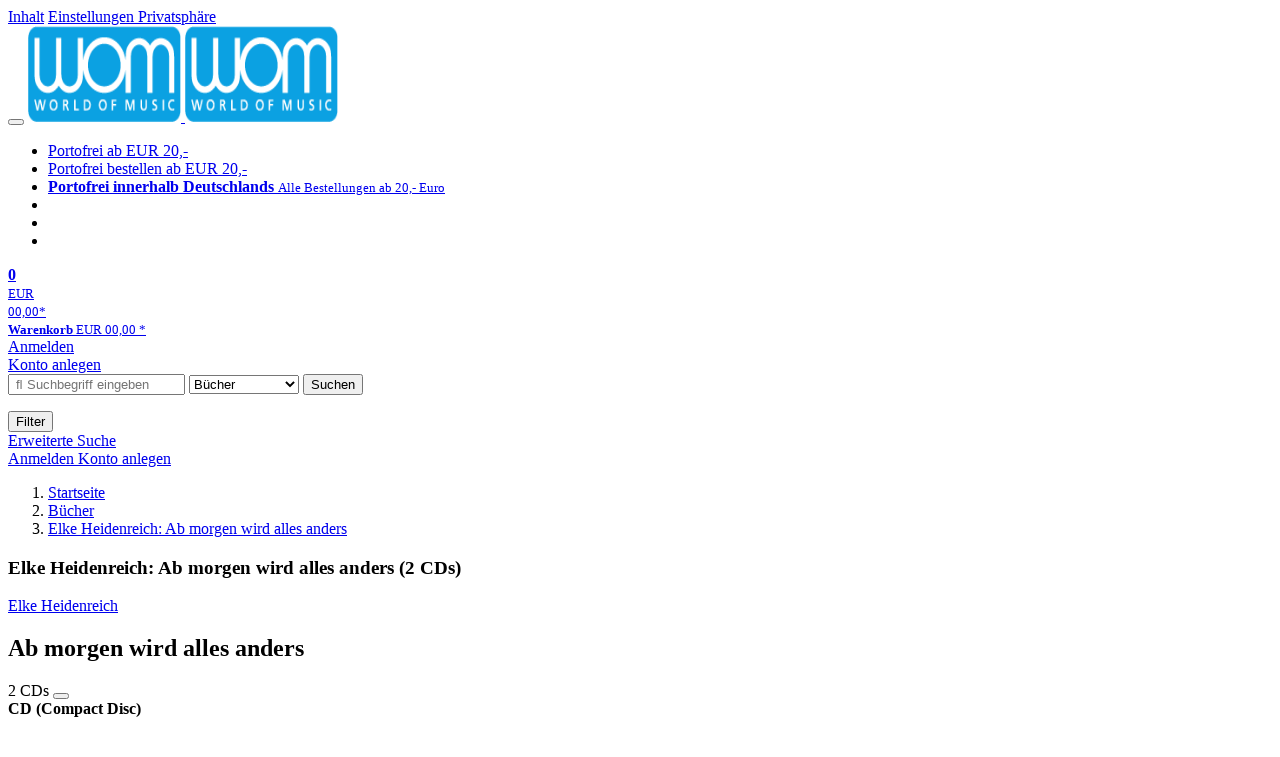

--- FILE ---
content_type: text/html; charset=utf-8
request_url: https://wom.de/books/detail/-/art/elke-heidenreich-ab-morgen-wird-alles-anders/hnum/6597384
body_size: 17892
content:
<!doctype html>
<html class="no-js no-safari no-ios no-iphone touch speed"
	  lang="de"
	  	            itemscope itemtype="https://schema.org/Product" prefix="og: https://ogp.me/ns#"
	  >
<head>
        <meta charset="utf-8">
    <meta name="viewport" content="width=device-width, initial-scale=1">

	<link rel="dns-prefetch" href="//media1.jpc.de" />

			<title>Elke Heidenreich: Ab morgen wird alles anders (2 CDs) – WOM</title>
        		<meta name="robots" content="index,follow,noarchive">

    			<link rel="canonical" href="https://www.jpc.de/jpcng/books/detail/-/art/elke-heidenreich-ab-morgen-wird-alles-anders/hnum/6597384" itemprop="url">
        	
                    		<script type="application/ld+json">{"@context":"http:\/\/schema.org","@type":"BreadcrumbList","itemListElement":[{"@type":"ListItem","item":{"type":"Thing","@id":"https:\/\/wom.de\/"},"name":"Startseite","position":1},{"@type":"ListItem","item":{"type":"Thing","@id":"https:\/\/wom.de\/books\/home"},"name":"B\u00fccher","position":2},{"@type":"ListItem","item":{"type":"Thing","@id":"https:\/\/wom.de\/books\/detail\/-\/art\/elke-heidenreich-ab-morgen-wird-alles-anders\/hnum\/5733090"},"name":"Elke Heidenreich: Ab morgen wird alles anders","position":3}]}</script>
    
    
    
	<link rel="shortcut icon" href="/favicon.ico">

						<meta name="description" content="Die CD Elke Heidenreich: Ab morgen wird alles anders jetzt probehören und für 13,20 Euro kaufen. Mehr von Elke Heidenreich gibt es im Shop." itemprop="description">
            			
	            <link media="screen and (prefers-contrast: no-preference), screen and (prefers-contrast: less), print and (prefers-contrast: no-preference), print and (prefers-contrast: less)"
          rel="stylesheet"
          type="text/css"
          href="/css/c2da6f/wom.css"
    >
        <link media="screen and (prefers-contrast: more), print and (prefers-contrast: more)"
          data-more-contrast-media="screen, print"
          data-no-preference-contrast-media="screen and (prefers-contrast: more), print and (prefers-contrast: more)"
          rel="stylesheet"
          type="text/css"
          class="adhoc-overwrite-contrast-style"
          href="/css/92bb62/wom-highcontrast.css"
    >

	<style nonce="sPUEfGZ19zE4cq8MU+0DHxaK9aMozTsSumJSNbm3cIVOgQUz/P+YjmImvUeBwWijTZ2a1spZCdE4Sv2uqNPESQ==">
		@font-face {
	  font-family: 'FontAwesome';
	  src: url('/fonts/fontawesome-webfont.eot?v=4.3.0');
	  src: url('/fonts/fontawesome-webfont.eot?#iefix&v=4.3.0') format('embedded-opentype'), url('/fonts/fontawesome-webfont.woff2?v=4.3.0') format('woff2'), url('/fonts/fontawesome-webfont.woff?v=4.3.0') format('woff'), url('/fonts/fontawesome-webfont.ttf?v=4.3.0') format('truetype'), url('/fonts/fontawesome-webfont.svg?v=4.3.0#fontawesomeregular') format('svg');
	  font-weight: normal;
	  font-style: normal;
	  font-display: auto;
	}
	</style>

												
		<meta property="og:title" content="Elke Heidenreich: Ab morgen wird alles anders (2 CDs)" />
		<meta property="og:description" content="Die CD Elke Heidenreich: Ab morgen wird alles anders jetzt probehören und für 13,20 Euro kaufen. Mehr von Elke Heidenreich gibt es im Shop." />
		<meta property="og:type" content="website" />
		<meta property="og:url" content="https://www.jpc.de/jpcng/books/detail/-/art/elke-heidenreich-ab-morgen-wird-alles-anders/hnum/6597384" />
		<meta property="og:image" content="https://wom.de/image/w600/front/0/9783837139679.jpg" />
		<meta property="og:site_name" content="WOM" />

	
    <script type="application/javascript" src="/js/mmenu/d37baf/mmenu.js" id="mmenu-preload" ></script>
	<link rel="stylesheet" href="/css/mmenu/42de04/mmenu.css" id="mmenu-style-preload">
	</head>



<body id="top" data-shop="2" 	  data-page="detail"
	  data-lang="de"
	  data-tpl="detail/detail.tpl"
					  class="shop-2 cat-books page-detail lang-de not-logged no-mobile-sub-nav"			  data-prefers-contrast="no-preference"
	  data-keyboard-shortcuts="true">


<a href="#main-content" class="skiplink" id="skiplink-to-main">Inhalt</a>
    <a href="#cookieconsent-container" class="skiplink" id="skiplink-to-cookieconsent">Einstellungen Privatsphäre</a>

<jpc-accessibility-features></jpc-accessibility-features>

    <div class="page">
	        


<header>
    <div class="wrapper">
        <div class="first-row">
            <button class="mobile-nav btn white" aria-label="Menü">
                <span class="fa fa-bars"></span>
            </button>
            <a class="logo desktop" href="https://wom.de/">
                                                            <img loading="eager" src="/images/logo.png" srcset="/images/logo@2x.png 2x, /images/logo@3x.png 3x" width="153" height="96" alt="wom.de – World of Music Startseite"/>
                                                </a>
            <a class="logo mobile" href="https://wom.de/">
                                                            <img loading="eager" src="/images/logo.png" srcset="/images/logo@2x.png 2x, /images/logo@3x.png 3x" width="153" height="96" alt="wom.de – World of Music Startseite"/>
                                                </a>

            <ul class="action-pane">
                <li class="tiny">
                    <a class="no-preload" href="/home/static/-/page/porto.html">
                        <i class="fa fa-fw fa-truck" aria-hidden="true"></i>
                        Portofrei ab EUR 20,-
                    </a>
                </li>
                <li class="medium">
                    <a class="no-preload" href="/home/static/-/page/porto.html">
                        <i class="fa fa-fw fa-truck" aria-hidden="true"></i>
                        Portofrei bestellen ab EUR 20,-
                    </a>
                </li>
                <li class="large">
                    <a class="no-preload" href="/home/static/-/page/porto.html">
                        <b>
                            <i class="fa fa-truck" aria-hidden="true"></i>
                            Portofrei innerhalb Deutschlands
                        </b>
                        <small>Alle Bestellungen ab 20,- Euro</small>
                    </a>
                </li>

                <li class="tiny">
                                    </li>
                <li class="medium">
                                    </li>
                <li class="large b">
                                    </li>
            </ul>

            <a class="mini-wk no-preload init" href="/checkout/cart">
                <i class="fa fa-shopping-cart" aria-hidden="true"></i>
                <div class="amount-wrapper o-10">
                    <b class="amount">0</b>
                </div>
                                    <div class="tiny">
                        <small>
                            EUR<br/>
                            <span class="price">00,00</span>*
                        </small>
                    </div>
                    <div class="medium">
                        <small>
                            <b>Warenkorb</b>
                                                            EUR
                                <span class="price">00,00</span>
                                *
                                                    </small>
                    </div>
                                <div class="visually-hidden" aria-live="assertive" aria-atomic="true"></div>
                <span class="clr"></span>
            </a>

            <div class="account-links">
                                    <div class="row a">
                        <a href="/myaccount/login/" class="full login-link">
                            Anmelden                        </a>
                    </div>
                    <div class="row b">
                                                    <a href="/myaccount/contact/create" class="full">
                                                                Konto anlegen                            </a>
                    </div>
                            </div>
        </div>

        <div class="second-row">
            <form action="https://wom.de/books/search" method="post" class="form-fields search-form">

    <input type="search" name="fastsearch" class="field" value=""
           placeholder=" &#xf002; Suchbegriff eingeben" required autocomplete="off" autocorrect="off"
           role="combobox"
           aria-label="Sucheingabefeld"
           aria-autocomplete="list"
           aria-expanded="false"
           aria-controls="header-search-suggestion-list-shop"/>

    <input type="hidden" name="pd_orderby" value="score">

    <select name="rubric" aria-label="Kategorienauswahl">
        <option value="home">Alle Kategorien</option>
        <option value="jazz" >Jazz</option>
        <option value="poprock">Pop/Rock</option>
        <option value="classic">Klassik</option>
        <option value="books" selected>B&uuml;cher</option>
        <option value="movie">Filme</option>
        <option value="score">Noten</option>
        <option value="vinyl">Vinyl</option>
            </select>

    <button class="btn js-grey search">Suchen</button>
    <a href="https://wom.de/home/searchform" class="btn white ext-search no-preload fa fa-cog desktop" aria-label="Erweiterte Suche" title="Erweiterte Suche"></a>

    <ul id="header-search-suggestion-list-shop"></ul>
</form>            <div class="mobile-sub-nav">
                <button type="button" class="btn white" aria-haspopup="listbox" aria-controls="search-filter-list">
                    <span class="fa fa-filter"></span>
                    <span class="btn-text">Filter</span>
                </button>
            </div>
            <a href="https://wom.de/home/searchform" class="btn white ext-search no-preload mobile">
                Erweiterte Suche            </a>
        </div>

            </div>
</header>

<section class="my-account">
    <div class="wrapper">

                <a href="/myaccount/login/" class="login login-link">
            <i class="fa fa-sign-in" aria-hidden="true"></i>
            Anmelden        </a>
                    <a href="/myaccount/contact/create">
                                <i class="fa fa-user-plus" aria-hidden="true"></i>
                Konto anlegen            </a>
            
            <span class="clr"></span>
    </div>
</section>

<noscript>
    <div class="wrapper">
        <div class="msg danger">
            Ohne aktives Javascript kann es zu Problemen bei der Darstellung kommen. Bitte aktivieren Sie deshalb Ihr Javascript.        </div>
    </div>
</noscript>

        <nav aria-label="Brotkrumennavigation" class="breadcrumb">
<section class="breadcrumb">
    <div class="wrapper">
        <ol>
																												<li>
											<a href="https://wom.de/" >
							<span>					Startseite
											<i class="fa fa-caret-right" aria-hidden="true"></i>
									</span>
						</a>
									</li>
																												<li>
											<a href="https://wom.de/books/home" >
							<span>					Bücher
											<i class="fa fa-caret-right" aria-hidden="true"></i>
									</span>
						</a>
									</li>
																												<li>
											<a href="https://wom.de/books/detail/-/art/elke-heidenreich-ab-morgen-wird-alles-anders/hnum/5733090" class="last">
							<span>					Elke Heidenreich: Ab morgen wird alles anders
									</span>
						</a>
									</li>
			            		</ol>

        	    
        <span class="clr"></span>
    </div>
</section>
</nav>

            
                    
    

<main id="main-content" class="product" data-hnum="6597384" data-typnum="6">
    <div class="wrapper">
        <article>
            <section class="head">
    <h1 class="page-title" itemprop="name">

                                
                                        
                                                                                                                                                                                            
                            <span>Elke Heidenreich: Ab morgen wird alles anders (2 CDs)</span>
            
        
    </h1>
</section>                        <section>
    <div class="one-column">
        <div class="box by" data-two-col="left" data-three-col="center">
                                                                                                                                                        <a href="/s/elke+heidenreich" data-masked-href="/s/129558343?searchtype=contributorId" data-searchtype="interpret" class="search-link"  data-rubric="books" >             Elke Heidenreich</a>            </div>

<div data-two-col="left" data-three-col="center">
    <h2 class="box title">Ab morgen wird alles anders</h2>
</div>



<div class="box medium" data-two-col="left" data-three-col="center">
    <span class="open-help-layer" data-layer=".help-layer-medium">
                                    2
                        CDs
            </span>

            <button type="button" class="open-help-layer pseudo-link" data-layer=".help-layer-medium"
                aria-haspopup="dialog" aria-label="Hinweis zum Medium">
                    <i class="fa fa-info" aria-hidden="true"></i>
        </button>

                    <div class="help-layer help-layer-medium">
			<strong>CD (Compact Disc)</strong><p>Herk&ouml;mmliche CD, die mit allen CD-Playern und Computerlaufwerken, aber auch mit den meisten SACD- oder Multiplayern abspielbar ist.</p>
	</div>            </div>

<div class="box productinfo" data-two-col="left" data-three-col="center">
    <ul>
        		                                                    </ul>
</div>

        <div class="box images" data-isbn="9783837139679" data-two-col="left" data-three-col="left">
    <div class="main-element loading">
                
                    <a class="main-image mfp-image auto-adjust-width"
               href="https://wom.de/image/w2400/front/0/9783837139679.jpg"
               data-linked-width="2400"
               aria-haspopup="dialog"
               aria-controls="help-layer-medium">
                                            <img
    loading="eager"
    src="https://wom.de/image/w468/front/0/9783837139679.jpg"
    srcset="https://wom.de/image/w220/front/0/9783837139679.jpg 220w,
        https://wom.de/image/w440/front/0/9783837139679.jpg 440w,
        https://wom.de/image/w340/front/0/9783837139679.jpg 340w,
        https://wom.de/image/w680/front/0/9783837139679.jpg 680w,
        https://wom.de/image/w468/front/0/9783837139679.jpg 468w"
    sizes="(max-width: 340px) 340px,
       (min-width: 341px) and (max-width: 979px) 468px,
       220px"
    alt=""
    width="220"
    height="244.54183266932"
    data-onerror-src="/cover/nopic-220x315.png"
    itemprop="image" />                    
            </a>
            </div>

            <div class="rear-image loading">
            <a class="mfp-image auto-adjust-width"
               href="https://wom.de/image/w2400/rear/0/9783837139679.jpg"
               data-linked-width="2400"
               aria-haspopup="dialog"
               aria-controls="help-layer-medium">

                <img
    loading="eager"
    src="https://wom.de/image/w220/rear/0/9783837139679.jpg"
    srcset="https://wom.de/image/w220/rear/0/9783837139679.jpg 220w,
        https://wom.de/image/w90/rear/0/9783837139679.jpg 90w"
    sizes="(max-width: 979px) 90px,
       220px"
    alt=""
    width="220"
    data-onerror-src="/cover/nopic-220x315.png"
    height="243.54243542435" />            </a>
        </div>
    
            <div class="additional-image">
        <ul role="list">
                                                        <li><a class="mfp-image auto-adjust-width"
                       href="https://wom.de/image/w2400/misc/1/9783837139679.jpg"
                       data-linked-width="2400"
                       aria-haspopup="dialog"
                       aria-controls="help-layer-medium">
                        
                            
<img
    loading="lazy"
    src="https://wom.de/image/w140xh140/misc/1/9783837139679.jpg"
    srcset="https://wom.de/image/w140xh140/misc/1/9783837139679.jpg,
            https://wom.de/image/w280xh280/misc/1/9783837139679.jpg 2x,
            https://wom.de/image/w420xh420/misc/1/9783837139679.jpg 3x"
    width="78"
    height="70"
    alt=""
    data-onerror-src="/cover/nopic-75x75.png"
/>                </a></li>
                                            <li><a class="mfp-image auto-adjust-width"
                       href="https://wom.de/image/w2400/misc/3/9783837139679.jpg"
                       data-linked-width="2400"
                       aria-haspopup="dialog"
                       aria-controls="help-layer-medium">
                        
                    
<img
    loading="lazy"
    src="https://wom.de/image/w140xh140/misc/3/9783837139679.jpg"
    srcset="https://wom.de/image/w140xh140/misc/3/9783837139679.jpg,
            https://wom.de/image/w280xh280/misc/3/9783837139679.jpg 2x,
            https://wom.de/image/w420xh420/misc/3/9783837139679.jpg 3x"
    width="70"
    height="63"
    alt=""
    data-onerror-src="/cover/nopic-75x107.png"
/>                </a></li>
                    </ul>
        </div>
    </div>                    <div class="box price-action" data-two-col="right" data-three-col="right"
         itemprop="offers" itemscope itemtype="https://schema.org/Offer">
    <input type="hidden" name="task" value="add"/>
    <input type="hidden" name="hnum" value="6597384"/>
    <input type="hidden" name="rk" value=""/>
    <input type="hidden" name="rsk" value="detail"/>
    <meta itemprop="itemCondition" content="NewCondition">
            <div class="availability">
                            <strong>Derzeit nicht erhältlich.</strong>
                <br/>
                Lassen Sie sich über unseren eCourier benachrichtigen, falls das Produkt bestellt werden kann.                    </div>
            <meta itemprop="price" content="13.20"/>
            <meta itemprop="priceCurrency" content="EUR"/>
            <meta itemprop="url" content="https://www.jpc.de/jpcng/books/detail/-/art/elke-heidenreich-ab-morgen-wird-alles-anders/hnum/6597384"/>
                    <meta itemprop="availability" content="OutOfStock"/>
                <div>
            <button class="btn get-alerts ecourier-action" data-task="availability"
                    data-hnum="6597384">
                <span class="fa fa-bell-o fa-fw"></span>
                Benachrichtigung anfordern            </button>
        </div>

        </div>
        <div class="box sub-action" data-two-col="right" data-three-col="right">

    </div>        <div class="box detailinfo" data-two-col="left" data-three-col="center">
	        
                        
    
    <dl class="textlink">
        
                                                                        <dt>
                                    <b>Gelesen von:</b>
                            </dt>
            <dd class=" plain ">
                <a href="/s/elke+heidenreich" class="search-link" data-masked-href="/s/129558343?searchtype=contributorId"data-searchtype="interpret"  data-rubric="books" >Elke Heidenreich</a>            </dd>
                                                                                                                     <dt>Verlag:</dt>
                     <dd>
                        <a href="/s/random+house+audio?searchtype=ctxverlag"data-rubric="books" class="search-link textlink">Random House Audio</a>, 2017                     </dd>
                                                                
                <dt><b>ISBN-13:</b></dt>
                <dd><span itemprop="productID">9783837139679</span></dd>

                                                                                                
                                                    

                                                                                                                                                            
                                                                    <dt><b>Erscheinungstermin:</b></dt>
            <dd>26.6.2017</dd>
                                
                    </dl>

    </div>
            <div class="box productfamily" data-two-col="left" data-three-col="center">
        <table>
            <tr>
                <th class="th-product"><h3>Weitere Ausgaben von Ab morgen wird alles anders</h3></th>
                <th class="th-price"><span class="visuallyhidden">Preis</span></th>
            </tr>
                                                                
<tr itemprop="isSimilarTo" itemscope itemtype="https://schema.org/Product">
    <td class="td-product">
        <a itemprop="url" href="/books/detail/-/art/elke-heidenreich-ab-morgen-wird-alles-anders/hnum/5733090">
            <span class="name" itemprop="name">
                <span class="visuallyhidden" aria-hidden="true">
                                                                Elke Heidenreich
                                                                                        :                    Ab morgen wird alles anders
                </span> Buch, Gebunden
            </span>
        </a>
    </td>
    <td class="td-price">
            <span class="offers" itemprop="offers" itemscope itemtype="https://schema.org/Offer">
                                    EUR 15,00*
                                <meta itemprop="priceCurrency" content="EUR" />
                <meta itemprop="price" content="15.00" />
            </span>
    </td>
</tr>
                                                                    </table>

            </div>
                
    <div class="box unavailable" data-two-col="left" data-three-col="center">
        <h3>Ähnliche Artikel</h3>

        <div class="cardbox">
            <div class="cards without-actions">

                                    
	<a class="card    "
	   data-page=""  data-hnum="5733090"
	   id="main-unavailable-product-5733090" href="/books/detail/-/art/elke-heidenreich-ab-morgen-wird-alles-anders/hnum/5733090">

	
			
			<div class="image" aria-hidden="true" >
					<img loading="lazy"
					 src="https://wom.de/image/h90/front/0/9783499291272.jpg"
					 srcset="https://wom.de/image/h90/front/0/9783499291272.jpg 1x, https://wom.de/image/h145/front/0/9783499291272.jpg 2x"
											width="55"
						height="90"
										 data-onerror-src="/cover/nopic-90x90.png"
					 data-onerror-width="90"
					 data-onerror-height="90"
					 alt="Elke Heidenreich: Ab morgen wird alles anders, Buch" />
						</div>
	
			
	<div class="content">
					
														Elke Heidenreich				
									<div class="title">Ab morgen wird alles anders</div>
				
						
																
		
				
		<div class="bottom">
			<div class="foot">
									<div class="medium">
						Buch
												
					</div>
				
									<div class="legend">
													&nbsp;<i title="Hörproben vorhanden" class="fa fa-music"></i>
																	</div>
				
								<div class="sep">
					
												
						
									</div>

															<div class="price">
															<span aria-hidden="true"><b>EUR 15,00*</b></span>
								<span class="sr-only">
                            	    Aktueller Preis: EUR 15,00                            	</span>
													</div>
									
				
				<span class="clr"></span>
			</div>
		</div>
	</div>

	<span class="clr"></span>

	
		</a>

                                                        
	<a class="card    "
	   data-page=""  data-hnum="11627760"
	   id="main-unavailable-product-11627760" href="/books/detail/-/art/elke-heidenreich-altern/hnum/11627760">

	
			
			<div class="image" aria-hidden="true" >
					<img loading="lazy"
					 src="https://wom.de/image/h90/front/0/9783446279643.jpg"
					 srcset="https://wom.de/image/h90/front/0/9783446279643.jpg 1x, https://wom.de/image/h145/front/0/9783446279643.jpg 2x"
											width="56"
						height="90"
										 data-onerror-src="/cover/nopic-90x90.png"
					 data-onerror-width="90"
					 data-onerror-height="90"
					 alt="Text: &quot;Elke Heidenreich, Altern, Spiegel Bestseller Platz 1, Hanser Berlin&quot;. Blumen, Schmetterlinge und eine Schlange." />
						</div>
	
			
	<div class="content">
					
														Elke Heidenreich				
									<div class="title">Altern</div>
				
						
														<span class="teaser-text">Hanser Berlin LEBEN</span>		
		
				
		<div class="bottom">
			<div class="foot">
									<div class="medium">
						Buch
												
					</div>
				
				
								<div class="sep">
					
												
						
									</div>

															<div class="price">
															<span aria-hidden="true"><b>EUR 22,00*</b></span>
								<span class="sr-only">
                            	    Aktueller Preis: EUR 22,00                            	</span>
													</div>
									
				
				<span class="clr"></span>
			</div>
		</div>
	</div>

	<span class="clr"></span>

	
		</a>

                                                        
	<a class="card    "
	   data-page=""  data-hnum="11828847"
	   id="main-unavailable-product-11828847" href="/books/detail/-/art/elke-heidenreich-neulich-im-himmel/hnum/11828847">

	
			
			<div class="image" aria-hidden="true" >
					<img loading="lazy"
					 src="https://wom.de/image/h90/front/0/9783596711321.jpg"
					 srcset="https://wom.de/image/h90/front/0/9783596711321.jpg 1x, https://wom.de/image/h145/front/0/9783596711321.jpg 2x"
											width="60"
						height="90"
										 data-onerror-src="/cover/nopic-90x90.png"
					 data-onerror-width="90"
					 data-onerror-height="90"
					 alt="Oben: „ELKE HEIDENREICH“. Unten: „NEULICH IM HIMMEL“. Gesicht aus Textfragmenten auf rotem Hintergrund." />
						</div>
	
			
	<div class="content">
					
														Elke Heidenreich				
									<div class="title">Neulich im Himmel</div>
				
						
		
		
				
		<div class="bottom">
			<div class="foot">
									<div class="medium">
						Buch
												
					</div>
				
				
								<div class="sep">
					
												
						
									</div>

															<div class="price">
															<span aria-hidden="true"><b>EUR 15,00*</b></span>
								<span class="sr-only">
                            	    Aktueller Preis: EUR 15,00                            	</span>
													</div>
									
				
				<span class="clr"></span>
			</div>
		</div>
	</div>

	<span class="clr"></span>

	
		</a>

                                    
            </div>
        </div>
    </div>
                <div class="box content textlink" data-two-col="left" data-three-col="center" id="red-text">
    <button style="display: none;"
            name="js-read-more"
            id="read-more-6597384"
            class="btn white small readMore"
            aria-controls="primaryTextBlock-6597384"
            aria-expanded="false">
        Weiterlesen    </button>
            
    
    
    
    
        
    
    
    
            <div data-pd="l"><div class="collapsable is-collapsed">
            <div>
            <h3>Klappentext</h3>
                            Die 50 besten Kolumnen aus 17 Jahren BRIGITTE

"Wo, bitte, geht's zum Paradies?" Den genauen Weg kennt die Bestseller-Autorin Elke Heidenreich nicht. Aber: 17 Jahre lang hat sie sich in der Zeitschrift Brigitte über all das Gedanken gemacht, was am Wegesrand liegt - Gedanken, die auch heute, 17 Jahre nach Erscheinen der letzten Kolumne, noch Gültigkeit haben: über Literatur und Fensterputzen, über Zeitverschwendung und Grünkohl, aber auch über den Tod und das Glück. Mit klugem Witz und hinreißend bissiger Ironie enthüllt Elke Heidenreich die absurde Seite des Alltäglichen - und lässt den Hörer so manches Mal mitten im Lachen überrascht und nachdenklich innehalten.
"Nichts entgeht Elke Heidenreich!" (Hamburger Morgenpost)
(2 CDs, Laufzeit: ca. 2h 37)
                    </div>
    </div>
</div>
    
    
            <div data-pd="o"><div class="collapsable is-collapsed">
            <h3>Biografie (Elke Heidenreich)</h3>
        Elke Heidenreich, geboren 1943, lebt in Köln. Seit 1970 ist sie freie Autorin und Moderatorin bei Funk und Fernsehen. Seit 1983 ist Elke Heidenreich Kolumnistin bei der Zeitschrift "Brigitte" und schreibt regelmäßig Buchbesprechungen für verschiedene Fernseh- und Rundfunksender. 2008 wurde sie mit dem "Hans-Bausch-Mediapreis" ausgezeichnet und 2010 erhielt sie den "Julius-Campe-Preis".
                <h3>Biografie (Elke Heidenreich)</h3>
        Elke Heidenreich, geboren 1943, lebt in Köln. Seit 1970 ist sie freie Autorin und Moderatorin bei Funk und Fernsehen. Seit 1983 ist Elke Heidenreich Kolumnistin bei der Zeitschrift "Brigitte" und schreibt regelmäßig Buchbesprechungen für verschiedene Fernseh- und Rundfunksender. 2008 wurde sie mit dem "Hans-Bausch-Mediapreis" ausgezeichnet und 2010 erhielt sie den "Julius-Campe-Preis".
    </div>
</div>
    
    </div>
                                
    <div class="box tracklisting" data-two-col="left" data-three-col="center">
                    <div role="tablist" id="detail-6597384-offers-tablist"
                 class="tabs neutral jpc-tablist"
                 data-callback-object="PageDetail"
                 data-callback-method="toggleTracklisting"
                 >
                                <button class=" active"
                        role="tab"
                        aria-selected="true"
                        id="tab-tracklisting"
                        aria-controls="tracklisting-panel"
                        data-ajax='{"xjxfun":"selectDetailtab","xjxr":"9783837139679","xjxargs":["N1","S6597384","Sdetailcardbox","Shome"]}'
                        >
                    Tracklisting                </button>
                                                                                                        <button class=""
                                role="tab"
                                aria-selected="false"
                                id="tab-tracklisting-contributors"
                                aria-controls="tracklisting-panel"
                                data-ajax='{"xjxfun":"selectDetailtab","xjxr":"9783837139679","xjxargs":["N3","S6597384","Sdetailcardbox","Shome"]}'
                        >
                            Mitwirkende                        </button>
                                                </div>
                <div id="tracklisting-panel" role="tabpanel" tabindex="0" class="tabcontent "
            aria-labelledby="tab-tracklisting"                                >
                                                                                
        <div class="playlist" itemscope itemtype="https://schema.org/MusicPlaylist">
                    <h4>
                            Disk 1 von 2
                                    (CD)
                                        </h4>
        
                                
                                    
                
                                                        <ol role="list">
                            
                            
                <li itemscope itemtype="https://schema.org/MusicRecording" itemprop="track" class="odd">

                                            <meta content="Ab morgen wird alles anders" itemprop="inAlbum" />
                    
                    <div class="tracks">

                        <b>1</b>

                        <span>
                                                        <span itemprop="name">
                                                                    Was ist Glück?
                                                            </span>
                        </span>
                                                                                                                                                                            
                                                            <button class="audio" data-audio="https://mp31.phononet.de/jpc1c218616b030a/jpcmp3/679/139/dfff99905945412c4fb85ea45fa9d752.mp3">
                                    <i class="fa fa-play-circle" aria-hidden="true"></i>
                                    <span class="visuallyhidden">Hörprobe Track 1: Was ist Glück?</span>
                                </button>
                                                                        </div>
                </li>

                                                
                
                            
                            
                <li itemscope itemtype="https://schema.org/MusicRecording" itemprop="track" class="even">

                                            <meta content="Ab morgen wird alles anders" itemprop="inAlbum" />
                    
                    <div class="tracks">

                        <b>2</b>

                        <span>
                                                        <span itemprop="name">
                                                                    Rosenverkäufer
                                                            </span>
                        </span>
                                                                                                                                                                            
                                                            <button class="audio" data-audio="https://mp31.phononet.de/jpc1c218616b030a/jpcmp3/679/139/3ab044178b025c1a667867258db6cbdb.mp3">
                                    <i class="fa fa-play-circle" aria-hidden="true"></i>
                                    <span class="visuallyhidden">Hörprobe Track 2: Rosenverkäufer</span>
                                </button>
                                                                        </div>
                </li>

                                                
                
                            
                            
                <li itemscope itemtype="https://schema.org/MusicRecording" itemprop="track" class="odd">

                                            <meta content="Ab morgen wird alles anders" itemprop="inAlbum" />
                    
                    <div class="tracks">

                        <b>3</b>

                        <span>
                                                        <span itemprop="name">
                                                                    Wo, bitte, geht's zum Paradies?
                                                            </span>
                        </span>
                                                                                                                                                                            
                                                            <button class="audio" data-audio="https://mp31.phononet.de/jpc1c218616b030a/jpcmp3/679/139/f757019fcf08f87342d92c0b6f64249f.mp3">
                                    <i class="fa fa-play-circle" aria-hidden="true"></i>
                                    <span class="visuallyhidden">Hörprobe Track 3: Wo, bitte, geht's zum Paradies?</span>
                                </button>
                                                                        </div>
                </li>

                                                
                
                            
                            
                <li itemscope itemtype="https://schema.org/MusicRecording" itemprop="track" class="even">

                                            <meta content="Ab morgen wird alles anders" itemprop="inAlbum" />
                    
                    <div class="tracks">

                        <b>4</b>

                        <span>
                                                        <span itemprop="name">
                                                                    Über ganz feine Parfümerien
                                                            </span>
                        </span>
                                                                                                                                                                            
                                                            <button class="audio" data-audio="https://mp31.phononet.de/jpc1c218616b030a/jpcmp3/679/139/a8d31cd2cf6c9516f0e4ee315962636d.mp3">
                                    <i class="fa fa-play-circle" aria-hidden="true"></i>
                                    <span class="visuallyhidden">Hörprobe Track 4: Über ganz feine Parfümerien</span>
                                </button>
                                                                        </div>
                </li>

                                                
                
                            
                            
                <li itemscope itemtype="https://schema.org/MusicRecording" itemprop="track" class="odd">

                                            <meta content="Ab morgen wird alles anders" itemprop="inAlbum" />
                    
                    <div class="tracks">

                        <b>5</b>

                        <span>
                                                        <span itemprop="name">
                                                                    Über Literatur und Fensterputz
                                                            </span>
                        </span>
                                                                                                                                                                            
                                                            <button class="audio" data-audio="https://mp31.phononet.de/jpc1c218616b030a/jpcmp3/679/139/2d805daa958845ebb6748135ad750ba7.mp3">
                                    <i class="fa fa-play-circle" aria-hidden="true"></i>
                                    <span class="visuallyhidden">Hörprobe Track 5: Über Literatur und Fensterputz</span>
                                </button>
                                                                        </div>
                </li>

                                                
                
                            
                            
                <li itemscope itemtype="https://schema.org/MusicRecording" itemprop="track" class="even">

                                            <meta content="Ab morgen wird alles anders" itemprop="inAlbum" />
                    
                    <div class="tracks">

                        <b>6</b>

                        <span>
                                                        <span itemprop="name">
                                                                    Über das Telefonat einer Mutter
                                                            </span>
                        </span>
                                                                                                                                                                            
                                                            <button class="audio" data-audio="https://mp31.phononet.de/jpc1c218616b030a/jpcmp3/679/139/084862fe5e59ed4140ec8c6ac37cf8f2.mp3">
                                    <i class="fa fa-play-circle" aria-hidden="true"></i>
                                    <span class="visuallyhidden">Hörprobe Track 6: Über das Telefonat einer Mutter</span>
                                </button>
                                                                        </div>
                </li>

                                                
                
                            
                            
                <li itemscope itemtype="https://schema.org/MusicRecording" itemprop="track" class="odd">

                                            <meta content="Ab morgen wird alles anders" itemprop="inAlbum" />
                    
                    <div class="tracks">

                        <b>7</b>

                        <span>
                                                        <span itemprop="name">
                                                                    Die Wohnungshüterin
                                                            </span>
                        </span>
                                                                                                                                                                            
                                                            <button class="audio" data-audio="https://mp31.phononet.de/jpc1c218616b030a/jpcmp3/679/139/9d403c97c80a335ec6d2d2f283738080.mp3">
                                    <i class="fa fa-play-circle" aria-hidden="true"></i>
                                    <span class="visuallyhidden">Hörprobe Track 7: Die Wohnungshüterin</span>
                                </button>
                                                                        </div>
                </li>

                                                
                
                            
                            
                <li itemscope itemtype="https://schema.org/MusicRecording" itemprop="track" class="even">

                                            <meta content="Ab morgen wird alles anders" itemprop="inAlbum" />
                    
                    <div class="tracks">

                        <b>8</b>

                        <span>
                                                        <span itemprop="name">
                                                                    So ist das mit der Stammkneipe
                                                            </span>
                        </span>
                                                                                                                                                                            
                                                            <button class="audio" data-audio="https://mp31.phononet.de/jpc1c218616b030a/jpcmp3/679/139/4e79b903c4a2f29d53b174757dfd68fa.mp3">
                                    <i class="fa fa-play-circle" aria-hidden="true"></i>
                                    <span class="visuallyhidden">Hörprobe Track 8: So ist das mit der Stammkneipe</span>
                                </button>
                                                                        </div>
                </li>

                                                
                
                            
                            
                <li itemscope itemtype="https://schema.org/MusicRecording" itemprop="track" class="odd">

                                            <meta content="Ab morgen wird alles anders" itemprop="inAlbum" />
                    
                    <div class="tracks">

                        <b>9</b>

                        <span>
                                                        <span itemprop="name">
                                                                    Nervige Mitmenschen
                                                            </span>
                        </span>
                                                                                                                                                                            
                                                            <button class="audio" data-audio="https://mp31.phononet.de/jpc1c218616b030a/jpcmp3/679/139/79be3c149f016b6d482cd709fcc49c58.mp3">
                                    <i class="fa fa-play-circle" aria-hidden="true"></i>
                                    <span class="visuallyhidden">Hörprobe Track 9: Nervige Mitmenschen</span>
                                </button>
                                                                        </div>
                </li>

                                                
                
                            
                            
                <li itemscope itemtype="https://schema.org/MusicRecording" itemprop="track" class="even">

                                            <meta content="Ab morgen wird alles anders" itemprop="inAlbum" />
                    
                    <div class="tracks">

                        <b>10</b>

                        <span>
                                                        <span itemprop="name">
                                                                    Abschied auf dem Bahnsteig
                                                            </span>
                        </span>
                                                                                                                                                                            
                                                            <button class="audio" data-audio="https://mp31.phononet.de/jpc1c218616b030a/jpcmp3/679/139/b730fcccb513727fc5a0c08ef21788e4.mp3">
                                    <i class="fa fa-play-circle" aria-hidden="true"></i>
                                    <span class="visuallyhidden">Hörprobe Track 10: Abschied auf dem Bahnsteig</span>
                                </button>
                                                                        </div>
                </li>

                                                
                
                            
                            
                <li itemscope itemtype="https://schema.org/MusicRecording" itemprop="track" class="odd">

                                            <meta content="Ab morgen wird alles anders" itemprop="inAlbum" />
                    
                    <div class="tracks">

                        <b>11</b>

                        <span>
                                                        <span itemprop="name">
                                                                    Deutsche Helden
                                                            </span>
                        </span>
                                                                                                                                                                            
                                                            <button class="audio" data-audio="https://mp31.phononet.de/jpc1c218616b030a/jpcmp3/679/139/fe4bda96c264c46496fb448daa720964.mp3">
                                    <i class="fa fa-play-circle" aria-hidden="true"></i>
                                    <span class="visuallyhidden">Hörprobe Track 11: Deutsche Helden</span>
                                </button>
                                                                        </div>
                </li>

                                                
                
                            
                            
                <li itemscope itemtype="https://schema.org/MusicRecording" itemprop="track" class="even">

                                            <meta content="Ab morgen wird alles anders" itemprop="inAlbum" />
                    
                    <div class="tracks">

                        <b>12</b>

                        <span>
                                                        <span itemprop="name">
                                                                    Kosmetische Geheimsprache
                                                            </span>
                        </span>
                                                                                                                                                                            
                                                            <button class="audio" data-audio="https://mp31.phononet.de/jpc1c218616b030a/jpcmp3/679/139/867b806a3dd180bb536c9745fc82ae8d.mp3">
                                    <i class="fa fa-play-circle" aria-hidden="true"></i>
                                    <span class="visuallyhidden">Hörprobe Track 12: Kosmetische Geheimsprache</span>
                                </button>
                                                                        </div>
                </li>

                                                
                
                            
                            
                <li itemscope itemtype="https://schema.org/MusicRecording" itemprop="track" class="odd">

                                            <meta content="Ab morgen wird alles anders" itemprop="inAlbum" />
                    
                    <div class="tracks">

                        <b>13</b>

                        <span>
                                                        <span itemprop="name">
                                                                    Netter Mensch
                                                            </span>
                        </span>
                                                                                                                                                                            
                                                            <button class="audio" data-audio="https://mp31.phononet.de/jpc1c218616b030a/jpcmp3/679/139/a353b660bf4593c49d113c5097d2b982.mp3">
                                    <i class="fa fa-play-circle" aria-hidden="true"></i>
                                    <span class="visuallyhidden">Hörprobe Track 13: Netter Mensch</span>
                                </button>
                                                                        </div>
                </li>

                                                
                
                            
                            
                <li itemscope itemtype="https://schema.org/MusicRecording" itemprop="track" class="even">

                                            <meta content="Ab morgen wird alles anders" itemprop="inAlbum" />
                    
                    <div class="tracks">

                        <b>14</b>

                        <span>
                                                        <span itemprop="name">
                                                                    Über Urlaubsbekanntschaften
                                                            </span>
                        </span>
                                                                                                                                                                            
                                                            <button class="audio" data-audio="https://mp31.phononet.de/jpc1c218616b030a/jpcmp3/679/139/cc1c76fff1b8aeeccc87414641516fc5.mp3">
                                    <i class="fa fa-play-circle" aria-hidden="true"></i>
                                    <span class="visuallyhidden">Hörprobe Track 14: Über Urlaubsbekanntschaften</span>
                                </button>
                                                                        </div>
                </li>

                                                
                
                            
                            
                <li itemscope itemtype="https://schema.org/MusicRecording" itemprop="track" class="odd">

                                            <meta content="Ab morgen wird alles anders" itemprop="inAlbum" />
                    
                    <div class="tracks">

                        <b>15</b>

                        <span>
                                                        <span itemprop="name">
                                                                    Perfect for nobody
                                                            </span>
                        </span>
                                                                                                                                                                            
                                                            <button class="audio" data-audio="https://mp31.phononet.de/jpc1c218616b030a/jpcmp3/679/139/95c1cda6ff758298c9b19405bc8a237c.mp3">
                                    <i class="fa fa-play-circle" aria-hidden="true"></i>
                                    <span class="visuallyhidden">Hörprobe Track 15: Perfect for nobody</span>
                                </button>
                                                                        </div>
                </li>

                                                
                
                            
                            
                <li itemscope itemtype="https://schema.org/MusicRecording" itemprop="track" class="even">

                                            <meta content="Ab morgen wird alles anders" itemprop="inAlbum" />
                    
                    <div class="tracks">

                        <b>16</b>

                        <span>
                                                        <span itemprop="name">
                                                                    Über Gettos für Frauen
                                                            </span>
                        </span>
                                                                                                                                                                            
                                                            <button class="audio" data-audio="https://mp31.phononet.de/jpc1c218616b030a/jpcmp3/679/139/7f94768d6efd8b7fb7d5bba627ae143b.mp3">
                                    <i class="fa fa-play-circle" aria-hidden="true"></i>
                                    <span class="visuallyhidden">Hörprobe Track 16: Über Gettos für Frauen</span>
                                </button>
                                                                        </div>
                </li>

                                                
                
                            
                            
                <li itemscope itemtype="https://schema.org/MusicRecording" itemprop="track" class="odd">

                                            <meta content="Ab morgen wird alles anders" itemprop="inAlbum" />
                    
                    <div class="tracks">

                        <b>17</b>

                        <span>
                                                        <span itemprop="name">
                                                                    Eigentlich sind wir Frauen doch immer schlecht drauf
                                                            </span>
                        </span>
                                                                                                                                                                            
                                                            <button class="audio" data-audio="https://mp31.phononet.de/jpc1c218616b030a/jpcmp3/679/139/5dd60a5350a60e61165e1d4fa32354ef.mp3">
                                    <i class="fa fa-play-circle" aria-hidden="true"></i>
                                    <span class="visuallyhidden">Hörprobe Track 17: Eigentlich sind wir Frauen doch immer schlecht drauf</span>
                                </button>
                                                                        </div>
                </li>

                                                
                
                            
                            
                <li itemscope itemtype="https://schema.org/MusicRecording" itemprop="track" class="even">

                                            <meta content="Ab morgen wird alles anders" itemprop="inAlbum" />
                    
                    <div class="tracks">

                        <b>18</b>

                        <span>
                                                        <span itemprop="name">
                                                                    Kleinkrieg beim Frühstücksei
                                                            </span>
                        </span>
                                                                                                                                                                            
                                                            <button class="audio" data-audio="https://mp31.phononet.de/jpc1c218616b030a/jpcmp3/679/139/2f738af178e9bbfe185991133a7029be.mp3">
                                    <i class="fa fa-play-circle" aria-hidden="true"></i>
                                    <span class="visuallyhidden">Hörprobe Track 18: Kleinkrieg beim Frühstücksei</span>
                                </button>
                                                                        </div>
                </li>

                                                
                
                            
                            
                <li itemscope itemtype="https://schema.org/MusicRecording" itemprop="track" class="odd">

                                            <meta content="Ab morgen wird alles anders" itemprop="inAlbum" />
                    
                    <div class="tracks">

                        <b>19</b>

                        <span>
                                                        <span itemprop="name">
                                                                    Frau und Bar
                                                            </span>
                        </span>
                                                                                                                                                                            
                                                            <button class="audio" data-audio="https://mp31.phononet.de/jpc1c218616b030a/jpcmp3/679/139/042afa383af99b499b02af9a77553f54.mp3">
                                    <i class="fa fa-play-circle" aria-hidden="true"></i>
                                    <span class="visuallyhidden">Hörprobe Track 19: Frau und Bar</span>
                                </button>
                                                                        </div>
                </li>

                                                
                
                            
                            
                <li itemscope itemtype="https://schema.org/MusicRecording" itemprop="track" class="even">

                                            <meta content="Ab morgen wird alles anders" itemprop="inAlbum" />
                    
                    <div class="tracks">

                        <b>20</b>

                        <span>
                                                        <span itemprop="name">
                                                                    Über Flirts auf der Autobahn
                                                            </span>
                        </span>
                                                                                                                                                                            
                                                            <button class="audio" data-audio="https://mp31.phononet.de/jpc1c218616b030a/jpcmp3/679/139/ad6b42945aa340ed1582074fe1228a84.mp3">
                                    <i class="fa fa-play-circle" aria-hidden="true"></i>
                                    <span class="visuallyhidden">Hörprobe Track 20: Über Flirts auf der Autobahn</span>
                                </button>
                                                                        </div>
                </li>

                                                
                
                            
                            
                <li itemscope itemtype="https://schema.org/MusicRecording" itemprop="track" class="odd">

                                            <meta content="Ab morgen wird alles anders" itemprop="inAlbum" />
                    
                    <div class="tracks">

                        <b>21</b>

                        <span>
                                                        <span itemprop="name">
                                                                    Mein erster war ein richtiger Herr...
                                                            </span>
                        </span>
                                                                                                                                                                            
                                                            <button class="audio" data-audio="https://mp31.phononet.de/jpc1c218616b030a/jpcmp3/679/139/7cea7e969eb4b0172ea382af9ddfb163.mp3">
                                    <i class="fa fa-play-circle" aria-hidden="true"></i>
                                    <span class="visuallyhidden">Hörprobe Track 21: Mein erster war ein richtiger Herr...</span>
                                </button>
                                                                        </div>
                </li>

                                                
                
                            
                            
                <li itemscope itemtype="https://schema.org/MusicRecording" itemprop="track" class="even">

                                            <meta content="Ab morgen wird alles anders" itemprop="inAlbum" />
                    
                    <div class="tracks">

                        <b>22</b>

                        <span>
                                                        <span itemprop="name">
                                                                    Die Zipperlein der Männer
                                                            </span>
                        </span>
                                                                                                                                                                            
                                                            <button class="audio" data-audio="https://mp31.phononet.de/jpc1c218616b030a/jpcmp3/679/139/04eb217db5687e802743d00168b4e802.mp3">
                                    <i class="fa fa-play-circle" aria-hidden="true"></i>
                                    <span class="visuallyhidden">Hörprobe Track 22: Die Zipperlein der Männer</span>
                                </button>
                                                                        </div>
                </li>

                                                
                
                            
                            
                <li itemscope itemtype="https://schema.org/MusicRecording" itemprop="track" class="odd">

                                            <meta content="Ab morgen wird alles anders" itemprop="inAlbum" />
                    
                    <div class="tracks">

                        <b>23</b>

                        <span>
                                                        <span itemprop="name">
                                                                    Mein Ausleih-Mann
                                                            </span>
                        </span>
                                                                                                                                                                            
                                                            <button class="audio" data-audio="https://mp31.phononet.de/jpc1c218616b030a/jpcmp3/679/139/8065d98b719c6e87cf9e7991828464da.mp3">
                                    <i class="fa fa-play-circle" aria-hidden="true"></i>
                                    <span class="visuallyhidden">Hörprobe Track 23: Mein Ausleih-Mann</span>
                                </button>
                                                                        </div>
                </li>

                                                
                
                            
                            
                <li itemscope itemtype="https://schema.org/MusicRecording" itemprop="track" class="even">

                                            <meta content="Ab morgen wird alles anders" itemprop="inAlbum" />
                    
                    <div class="tracks">

                        <b>24</b>

                        <span>
                                                        <span itemprop="name">
                                                                    Vom ewigen warten
                                                            </span>
                        </span>
                                                                                                                                                                            
                                                            <button class="audio" data-audio="https://mp31.phononet.de/jpc1c218616b030a/jpcmp3/679/139/0e6772e2e2b5772116f38caebde245fc.mp3">
                                    <i class="fa fa-play-circle" aria-hidden="true"></i>
                                    <span class="visuallyhidden">Hörprobe Track 24: Vom ewigen warten</span>
                                </button>
                                                                        </div>
                </li>

                    
                    </ol>
    
    
    </div>
        <div class="playlist" itemscope itemtype="https://schema.org/MusicPlaylist">
                    <h4>
                            Disk 2 von 2
                                    (CD)
                                        </h4>
        
                                
                                    
                
                                                        <ol role="list">
                            
                            
                <li itemscope itemtype="https://schema.org/MusicRecording" itemprop="track" class="odd">

                                            <meta content="Ab morgen wird alles anders" itemprop="inAlbum" />
                    
                    <div class="tracks">

                        <b>1</b>

                        <span>
                                                        <span itemprop="name">
                                                                    Trägheit des Herzens
                                                            </span>
                        </span>
                                                                                                                                                                            
                                                            <button class="audio" data-audio="https://mp31.phononet.de/jpc1c218616b030a/jpcmp3/679/139/86b0088b75161184f04e22ba96cd8822.mp3">
                                    <i class="fa fa-play-circle" aria-hidden="true"></i>
                                    <span class="visuallyhidden">Hörprobe Track 1: Trägheit des Herzens</span>
                                </button>
                                                                        </div>
                </li>

                                                
                
                            
                            
                <li itemscope itemtype="https://schema.org/MusicRecording" itemprop="track" class="even">

                                            <meta content="Ab morgen wird alles anders" itemprop="inAlbum" />
                    
                    <div class="tracks">

                        <b>2</b>

                        <span>
                                                        <span itemprop="name">
                                                                    Über anstrengenden Besuch
                                                            </span>
                        </span>
                                                                                                                                                                            
                                                            <button class="audio" data-audio="https://mp31.phononet.de/jpc1c218616b030a/jpcmp3/679/139/2985742085451ca892b2ada3fdbc4dde.mp3">
                                    <i class="fa fa-play-circle" aria-hidden="true"></i>
                                    <span class="visuallyhidden">Hörprobe Track 2: Über anstrengenden Besuch</span>
                                </button>
                                                                        </div>
                </li>

                                                
                
                            
                            
                <li itemscope itemtype="https://schema.org/MusicRecording" itemprop="track" class="odd">

                                            <meta content="Ab morgen wird alles anders" itemprop="inAlbum" />
                    
                    <div class="tracks">

                        <b>3</b>

                        <span>
                                                        <span itemprop="name">
                                                                    Die alleinstehende ältere Frau
                                                            </span>
                        </span>
                                                                                                                                                                            
                                                            <button class="audio" data-audio="https://mp31.phononet.de/jpc1c218616b030a/jpcmp3/679/139/318396076943e82b3d2d4f4fb6a1bee9.mp3">
                                    <i class="fa fa-play-circle" aria-hidden="true"></i>
                                    <span class="visuallyhidden">Hörprobe Track 3: Die alleinstehende ältere Frau</span>
                                </button>
                                                                        </div>
                </li>

                                                
                
                            
                            
                <li itemscope itemtype="https://schema.org/MusicRecording" itemprop="track" class="even">

                                            <meta content="Ab morgen wird alles anders" itemprop="inAlbum" />
                    
                    <div class="tracks">

                        <b>4</b>

                        <span>
                                                        <span itemprop="name">
                                                                    Wie süß sind kleine Kinder?
                                                            </span>
                        </span>
                                                                                                                                                                            
                                                            <button class="audio" data-audio="https://mp31.phononet.de/jpc1c218616b030a/jpcmp3/679/139/46c74c660263689a941161dc0de4631b.mp3">
                                    <i class="fa fa-play-circle" aria-hidden="true"></i>
                                    <span class="visuallyhidden">Hörprobe Track 4: Wie süß sind kleine Kinder?</span>
                                </button>
                                                                        </div>
                </li>

                                                
                
                            
                            
                <li itemscope itemtype="https://schema.org/MusicRecording" itemprop="track" class="odd">

                                            <meta content="Ab morgen wird alles anders" itemprop="inAlbum" />
                    
                    <div class="tracks">

                        <b>5</b>

                        <span>
                                                        <span itemprop="name">
                                                                    Der kreative Schub
                                                            </span>
                        </span>
                                                                                                                                                                            
                                                            <button class="audio" data-audio="https://mp31.phononet.de/jpc1c218616b030a/jpcmp3/679/139/21a9a4a63faaa0047de23ffcc2986233.mp3">
                                    <i class="fa fa-play-circle" aria-hidden="true"></i>
                                    <span class="visuallyhidden">Hörprobe Track 5: Der kreative Schub</span>
                                </button>
                                                                        </div>
                </li>

                                                
                
                            
                            
                <li itemscope itemtype="https://schema.org/MusicRecording" itemprop="track" class="even">

                                            <meta content="Ab morgen wird alles anders" itemprop="inAlbum" />
                    
                    <div class="tracks">

                        <b>6</b>

                        <span>
                                                        <span itemprop="name">
                                                                    Über ein Versicherungsproblem
                                                            </span>
                        </span>
                                                                                                                                                                            
                                                            <button class="audio" data-audio="https://mp31.phononet.de/jpc1c218616b030a/jpcmp3/679/139/d5fa201ce610c639cd5d27c58537db8f.mp3">
                                    <i class="fa fa-play-circle" aria-hidden="true"></i>
                                    <span class="visuallyhidden">Hörprobe Track 6: Über ein Versicherungsproblem</span>
                                </button>
                                                                        </div>
                </li>

                                                
                
                            
                            
                <li itemscope itemtype="https://schema.org/MusicRecording" itemprop="track" class="odd">

                                            <meta content="Ab morgen wird alles anders" itemprop="inAlbum" />
                    
                    <div class="tracks">

                        <b>7</b>

                        <span>
                                                        <span itemprop="name">
                                                                    Männer beim Einkaufen
                                                            </span>
                        </span>
                                                                                                                                                                            
                                                            <button class="audio" data-audio="https://mp31.phononet.de/jpc1c218616b030a/jpcmp3/679/139/624afc14c670f2a6a0b381e8ac8626c1.mp3">
                                    <i class="fa fa-play-circle" aria-hidden="true"></i>
                                    <span class="visuallyhidden">Hörprobe Track 7: Männer beim Einkaufen</span>
                                </button>
                                                                        </div>
                </li>

                                                
                
                            
                            
                <li itemscope itemtype="https://schema.org/MusicRecording" itemprop="track" class="even">

                                            <meta content="Ab morgen wird alles anders" itemprop="inAlbum" />
                    
                    <div class="tracks">

                        <b>8</b>

                        <span>
                                                        <span itemprop="name">
                                                                    Badeanzugkauf
                                                            </span>
                        </span>
                                                                                                                                                                            
                                                            <button class="audio" data-audio="https://mp31.phononet.de/jpc1c218616b030a/jpcmp3/679/139/2ba2b1606fdb263b3b7a37f018ee2acc.mp3">
                                    <i class="fa fa-play-circle" aria-hidden="true"></i>
                                    <span class="visuallyhidden">Hörprobe Track 8: Badeanzugkauf</span>
                                </button>
                                                                        </div>
                </li>

                                                
                
                            
                            
                <li itemscope itemtype="https://schema.org/MusicRecording" itemprop="track" class="odd">

                                            <meta content="Ab morgen wird alles anders" itemprop="inAlbum" />
                    
                    <div class="tracks">

                        <b>9</b>

                        <span>
                                                        <span itemprop="name">
                                                                    Geheimnisvolle Zettel
                                                            </span>
                        </span>
                                                                                                                                                                            
                                                            <button class="audio" data-audio="https://mp31.phononet.de/jpc1c218616b030a/jpcmp3/679/139/1e153eac29cd1f68dc3c4835c23ebcc0.mp3">
                                    <i class="fa fa-play-circle" aria-hidden="true"></i>
                                    <span class="visuallyhidden">Hörprobe Track 9: Geheimnisvolle Zettel</span>
                                </button>
                                                                        </div>
                </li>

                                                
                
                            
                            
                <li itemscope itemtype="https://schema.org/MusicRecording" itemprop="track" class="even">

                                            <meta content="Ab morgen wird alles anders" itemprop="inAlbum" />
                    
                    <div class="tracks">

                        <b>10</b>

                        <span>
                                                        <span itemprop="name">
                                                                    Über Radfahrer
                                                            </span>
                        </span>
                                                                                                                                                                            
                                                            <button class="audio" data-audio="https://mp31.phononet.de/jpc1c218616b030a/jpcmp3/679/139/4017cf78bdd1c2b8ebdfa46f4a48cb80.mp3">
                                    <i class="fa fa-play-circle" aria-hidden="true"></i>
                                    <span class="visuallyhidden">Hörprobe Track 10: Über Radfahrer</span>
                                </button>
                                                                        </div>
                </li>

                                                
                
                            
                            
                <li itemscope itemtype="https://schema.org/MusicRecording" itemprop="track" class="odd">

                                            <meta content="Ab morgen wird alles anders" itemprop="inAlbum" />
                    
                    <div class="tracks">

                        <b>11</b>

                        <span>
                                                        <span itemprop="name">
                                                                    Der Belehrer
                                                            </span>
                        </span>
                                                                                                                                                                            
                                                            <button class="audio" data-audio="https://mp31.phononet.de/jpc1c218616b030a/jpcmp3/679/139/d7dfaeeef826b440f95a074c1954c638.mp3">
                                    <i class="fa fa-play-circle" aria-hidden="true"></i>
                                    <span class="visuallyhidden">Hörprobe Track 11: Der Belehrer</span>
                                </button>
                                                                        </div>
                </li>

                                                
                
                            
                            
                <li itemscope itemtype="https://schema.org/MusicRecording" itemprop="track" class="even">

                                            <meta content="Ab morgen wird alles anders" itemprop="inAlbum" />
                    
                    <div class="tracks">

                        <b>12</b>

                        <span>
                                                        <span itemprop="name">
                                                                    Kaufrausch
                                                            </span>
                        </span>
                                                                                                                                                                            
                                                            <button class="audio" data-audio="https://mp31.phononet.de/jpc1c218616b030a/jpcmp3/679/139/527dc33fcc6423568d944074424996bd.mp3">
                                    <i class="fa fa-play-circle" aria-hidden="true"></i>
                                    <span class="visuallyhidden">Hörprobe Track 12: Kaufrausch</span>
                                </button>
                                                                        </div>
                </li>

                                                
                
                            
                            
                <li itemscope itemtype="https://schema.org/MusicRecording" itemprop="track" class="odd">

                                            <meta content="Ab morgen wird alles anders" itemprop="inAlbum" />
                    
                    <div class="tracks">

                        <b>13</b>

                        <span>
                                                        <span itemprop="name">
                                                                    Das neue Bild
                                                            </span>
                        </span>
                                                                                                                                                                            
                                                            <button class="audio" data-audio="https://mp31.phononet.de/jpc1c218616b030a/jpcmp3/679/139/56162ffc55e9fc65ef93f69bfa5009ee.mp3">
                                    <i class="fa fa-play-circle" aria-hidden="true"></i>
                                    <span class="visuallyhidden">Hörprobe Track 13: Das neue Bild</span>
                                </button>
                                                                        </div>
                </li>

                                                
                
                            
                            
                <li itemscope itemtype="https://schema.org/MusicRecording" itemprop="track" class="even">

                                            <meta content="Ab morgen wird alles anders" itemprop="inAlbum" />
                    
                    <div class="tracks">

                        <b>14</b>

                        <span>
                                                        <span itemprop="name">
                                                                    Flohmarkt
                                                            </span>
                        </span>
                                                                                                                                                                            
                                                            <button class="audio" data-audio="https://mp31.phononet.de/jpc1c218616b030a/jpcmp3/679/139/f834b7618a9cf1d7b51445d52800ff5e.mp3">
                                    <i class="fa fa-play-circle" aria-hidden="true"></i>
                                    <span class="visuallyhidden">Hörprobe Track 14: Flohmarkt</span>
                                </button>
                                                                        </div>
                </li>

                                                
                
                            
                            
                <li itemscope itemtype="https://schema.org/MusicRecording" itemprop="track" class="odd">

                                            <meta content="Ab morgen wird alles anders" itemprop="inAlbum" />
                    
                    <div class="tracks">

                        <b>15</b>

                        <span>
                                                        <span itemprop="name">
                                                                    Panik im Kaufhaus
                                                            </span>
                        </span>
                                                                                                                                                                            
                                                            <button class="audio" data-audio="https://mp31.phononet.de/jpc1c218616b030a/jpcmp3/679/139/1d3c14343232c0376f1df64dc9d9a906.mp3">
                                    <i class="fa fa-play-circle" aria-hidden="true"></i>
                                    <span class="visuallyhidden">Hörprobe Track 15: Panik im Kaufhaus</span>
                                </button>
                                                                        </div>
                </li>

                                                
                
                            
                            
                <li itemscope itemtype="https://schema.org/MusicRecording" itemprop="track" class="even">

                                            <meta content="Ab morgen wird alles anders" itemprop="inAlbum" />
                    
                    <div class="tracks">

                        <b>16</b>

                        <span>
                                                        <span itemprop="name">
                                                                    Sehnsucht nach dem Einfachen
                                                            </span>
                        </span>
                                                                                                                                                                            
                                                            <button class="audio" data-audio="https://mp31.phononet.de/jpc1c218616b030a/jpcmp3/679/139/d0abec77789feadd7e8914567a71af85.mp3">
                                    <i class="fa fa-play-circle" aria-hidden="true"></i>
                                    <span class="visuallyhidden">Hörprobe Track 16: Sehnsucht nach dem Einfachen</span>
                                </button>
                                                                        </div>
                </li>

                                                
                
                            
                            
                <li itemscope itemtype="https://schema.org/MusicRecording" itemprop="track" class="odd">

                                            <meta content="Ab morgen wird alles anders" itemprop="inAlbum" />
                    
                    <div class="tracks">

                        <b>17</b>

                        <span>
                                                        <span itemprop="name">
                                                                    Ein kleines Stück vom Glück
                                                            </span>
                        </span>
                                                                                                                                                                            
                                                            <button class="audio" data-audio="https://mp31.phononet.de/jpc1c218616b030a/jpcmp3/679/139/e25bbb67f4fdd07fe963308b60942456.mp3">
                                    <i class="fa fa-play-circle" aria-hidden="true"></i>
                                    <span class="visuallyhidden">Hörprobe Track 17: Ein kleines Stück vom Glück</span>
                                </button>
                                                                        </div>
                </li>

                                                
                
                            
                            
                <li itemscope itemtype="https://schema.org/MusicRecording" itemprop="track" class="even">

                                            <meta content="Ab morgen wird alles anders" itemprop="inAlbum" />
                    
                    <div class="tracks">

                        <b>18</b>

                        <span>
                                                        <span itemprop="name">
                                                                    Schnecken-Tagebuch
                                                            </span>
                        </span>
                                                                                                                                                                            
                                                            <button class="audio" data-audio="https://mp31.phononet.de/jpc1c218616b030a/jpcmp3/679/139/5d8d9d2fb5ae2cc45821ba870c2775b4.mp3">
                                    <i class="fa fa-play-circle" aria-hidden="true"></i>
                                    <span class="visuallyhidden">Hörprobe Track 18: Schnecken-Tagebuch</span>
                                </button>
                                                                        </div>
                </li>

                                                
                
                            
                            
                <li itemscope itemtype="https://schema.org/MusicRecording" itemprop="track" class="odd">

                                            <meta content="Ab morgen wird alles anders" itemprop="inAlbum" />
                    
                    <div class="tracks">

                        <b>19</b>

                        <span>
                                                        <span itemprop="name">
                                                                    Wissen, was man will...
                                                            </span>
                        </span>
                                                                                                                                                                            
                                                            <button class="audio" data-audio="https://mp31.phononet.de/jpc1c218616b030a/jpcmp3/679/139/3f833b63b9519ae96186deb38762a011.mp3">
                                    <i class="fa fa-play-circle" aria-hidden="true"></i>
                                    <span class="visuallyhidden">Hörprobe Track 19: Wissen, was man will...</span>
                                </button>
                                                                        </div>
                </li>

                                                
                
                            
                            
                <li itemscope itemtype="https://schema.org/MusicRecording" itemprop="track" class="even">

                                            <meta content="Ab morgen wird alles anders" itemprop="inAlbum" />
                    
                    <div class="tracks">

                        <b>20</b>

                        <span>
                                                        <span itemprop="name">
                                                                    Tun, was man will?
                                                            </span>
                        </span>
                                                                                                                                                                            
                                                            <button class="audio" data-audio="https://mp31.phononet.de/jpc1c218616b030a/jpcmp3/679/139/b831bbf4850273e032ddef24679a2148.mp3">
                                    <i class="fa fa-play-circle" aria-hidden="true"></i>
                                    <span class="visuallyhidden">Hörprobe Track 20: Tun, was man will?</span>
                                </button>
                                                                        </div>
                </li>

                                                
                
                            
                            
                <li itemscope itemtype="https://schema.org/MusicRecording" itemprop="track" class="odd">

                                            <meta content="Ab morgen wird alles anders" itemprop="inAlbum" />
                    
                    <div class="tracks">

                        <b>21</b>

                        <span>
                                                        <span itemprop="name">
                                                                    Über zu viel Kommerz und zu wenig Pietät
                                                            </span>
                        </span>
                                                                                                                                                                            
                                                            <button class="audio" data-audio="https://mp31.phononet.de/jpc1c218616b030a/jpcmp3/679/139/ce072863d1b7d4aa7dd705f1b1c5c18a.mp3">
                                    <i class="fa fa-play-circle" aria-hidden="true"></i>
                                    <span class="visuallyhidden">Hörprobe Track 21: Über zu viel Kommerz und zu wenig Pietät</span>
                                </button>
                                                                        </div>
                </li>

                                                
                
                            
                            
                <li itemscope itemtype="https://schema.org/MusicRecording" itemprop="track" class="even">

                                            <meta content="Ab morgen wird alles anders" itemprop="inAlbum" />
                    
                    <div class="tracks">

                        <b>22</b>

                        <span>
                                                        <span itemprop="name">
                                                                    Das Schicksal überlisten
                                                            </span>
                        </span>
                                                                                                                                                                            
                                                            <button class="audio" data-audio="https://mp31.phononet.de/jpc1c218616b030a/jpcmp3/679/139/38fff6c6fe0e2351700c362d251e7a10.mp3">
                                    <i class="fa fa-play-circle" aria-hidden="true"></i>
                                    <span class="visuallyhidden">Hörprobe Track 22: Das Schicksal überlisten</span>
                                </button>
                                                                        </div>
                </li>

                                                
                
                            
                            
                <li itemscope itemtype="https://schema.org/MusicRecording" itemprop="track" class="odd">

                                            <meta content="Ab morgen wird alles anders" itemprop="inAlbum" />
                    
                    <div class="tracks">

                        <b>23</b>

                        <span>
                                                        <span itemprop="name">
                                                                    Die Liebe ist eine Baustelle
                                                            </span>
                        </span>
                                                                                                                                                                            
                                                            <button class="audio" data-audio="https://mp31.phononet.de/jpc1c218616b030a/jpcmp3/679/139/9384cb5e82c11b67be6bdded5b544470.mp3">
                                    <i class="fa fa-play-circle" aria-hidden="true"></i>
                                    <span class="visuallyhidden">Hörprobe Track 23: Die Liebe ist eine Baustelle</span>
                                </button>
                                                                        </div>
                </li>

                                                
                
                            
                            
                <li itemscope itemtype="https://schema.org/MusicRecording" itemprop="track" class="even">

                                            <meta content="Ab morgen wird alles anders" itemprop="inAlbum" />
                    
                    <div class="tracks">

                        <b>24</b>

                        <span>
                                                        <span itemprop="name">
                                                                    Ab morgen wird alles anders
                                                            </span>
                        </span>
                                                                                                                                                                            
                                                            <button class="audio" data-audio="https://mp31.phononet.de/jpc1c218616b030a/jpcmp3/679/139/b4b0d18cea01eb50128070eee8432662.mp3">
                                    <i class="fa fa-play-circle" aria-hidden="true"></i>
                                    <span class="visuallyhidden">Hörprobe Track 24: Ab morgen wird alles anders</span>
                                </button>
                                                                        </div>
                </li>

                    
                    </ol>
    
    
    </div>
                                    </div>

        <div class="audio-playback"></div>
    </div>

        

		                	    <div class="box more-by" data-two-col="right" data-three-col="right">
		            <h2>Mehr von Elke Heidenreich</h2>
		        <div class="cardbox">
            <div class="cards without-actions">
            <ul role="list">

                                                                                            
                        

                        

    
    
                <li class="card no-same-height">
                        <a href="/books/detail/-/art/Elke-Heidenreich-Nero-Corleone/hnum/2116372" class="    no-same-height"
           data-page=""  data-hnum="2116372"
           id="main-moreby-product-2116372">
        

            
            <div class="image" aria-hidden="true" >
            <img loading="lazy"
             src="https://wom.de/image/h90/front/0/9783867173896.jpg"
             srcset="https://wom.de/image/h90/front/0/9783867173896.jpg 1x, https://wom.de/image/h145/front/0/9783867173896.jpg 2x"
                              width="101"
                 height="90"
                          data-onerror-src="/cover/nopic-90x90.png"
             data-onerror-width="90"
             data-onerror-height="90"
             alt="Elke Heidenreich: Nero Corleone, 2 CDs, 2 CDs" />
                    </div>
    
    <div class="content">
                
                    <div class="by">Elke Heidenreich</div>
                            <div class="title">Nero Corleone</div>
        
                
        
        
        
        <div class="bottom">
            <div class="foot">
                                    <div class="medium">
                        2 CDs
                                                                    </div>
                
                
                <div class="sep">
                                                                                </div>

                                                            <div class="price">
                            <span aria-hidden="true"><b>EUR 9,96*</b></span>
                            <span class="sr-only">
                                Aktueller Preis: EUR 9,96                            </span>
                        </div>
                                    
                                                    
                <span class="clr"></span>
            </div>
        </div>
        </div>

        <span class="clr"></span>

        
            </a>
    </li>
                                                                                                                    
                        

                        

    
    
                <li class="card no-same-height">
                        <a href="/books/detail/-/art/elke-heidenreich-am-suedpol-denkt-man-ist-es-heiss/hnum/2124138" class="    no-same-height"
           data-page=""  data-hnum="2124138"
           id="main-moreby-product-2124138">
        

            
            <div class="image" aria-hidden="true" >
            <img loading="lazy"
             src="https://wom.de/image/h90/front/0/9783867173902.jpg"
             srcset="https://wom.de/image/h90/front/0/9783867173902.jpg 1x, https://wom.de/image/h145/front/0/9783867173902.jpg 2x"
                              width="100"
                 height="90"
                          data-onerror-src="/cover/nopic-90x90.png"
             data-onerror-width="90"
             data-onerror-height="90"
             alt="Elke Heidenreich: Am Südpol, denkt man, ist es heiß, CD, CD" />
                    </div>
    
    <div class="content">
                
                    <div class="by">Elke Heidenreich</div>
                            <div class="title">Am Südpol, denkt man, ist es heiß</div>
        
                
        
        
        
        <div class="bottom">
            <div class="foot">
                                    <div class="medium">
                        CD
                                                                    </div>
                
                
                <div class="sep">
                                                                                </div>

                                                            <div class="price">
                            <span aria-hidden="true"><b>EUR 9,07*</b></span>
                            <span class="sr-only">
                                Aktueller Preis: EUR 9,07                            </span>
                        </div>
                                    
                                                    
                <span class="clr"></span>
            </div>
        </div>
        </div>

        <span class="clr"></span>

        
            </a>
    </li>
                                                                                                                    
                        

                        

    
    
                <li class="card no-same-height">
                        <a href="/books/detail/-/art/elke-heidenreich-erzaehlungen/hnum/4278521" class="    no-same-height"
           data-page=""  data-hnum="4278521"
           id="main-moreby-product-4278521">
        

            
            <div class="image" aria-hidden="true" >
            <img loading="lazy"
             src="https://wom.de/image/h90/front/0/9783837137170.jpg"
             srcset="https://wom.de/image/h90/front/0/9783837137170.jpg 1x, https://wom.de/image/h145/front/0/9783837137170.jpg 2x"
                              width="101"
                 height="90"
                          data-onerror-src="/cover/nopic-90x90.png"
             data-onerror-width="90"
             data-onerror-height="90"
             alt="Elke Heidenreich: Erzählungen, 5 CDs, 5 CDs" />
                    </div>
    
    <div class="content">
                
                    <div class="by">Elke Heidenreich</div>
                            <div class="title">Erzählungen</div>
        
                
        
        
        
        <div class="bottom">
            <div class="foot">
                                    <div class="medium">
                        5 CDs
                                                                    </div>
                
                
                <div class="sep">
                                                                        <div class="old-price">
                                <span aria-hidden="true">EUR 14,86**</span>
                                <span class="sr-only">
                            	    Vorheriger Preis EUR 14,86, reduziert um 0%                            	</span>
                            </div>
                                                            </div>

                                                            <div class="price">
                            <span aria-hidden="true"><b>EUR 13,20*</b></span>
                            <span class="sr-only">
                                Aktueller Preis: EUR 13,20                            </span>
                        </div>
                                    
                                                                                                
                <span class="clr"></span>
            </div>
        </div>
        </div>

        <span class="clr"></span>

        
            </a>
    </li>
                                                                                                                                                                
                        

                        

    
    
                <li class="card no-same-height">
                        <a href="/books/detail/-/art/elke-heidenreich-alles-kein-zufall/hnum/8465496" class="    no-same-height"
           data-page=""  data-hnum="8465496"
           id="main-moreby-product-8465496">
        

            
            <div class="image" aria-hidden="true" >
            <img loading="lazy"
             src="https://wom.de/image/h90/front/0/9783837133875.jpg"
             srcset="https://wom.de/image/h90/front/0/9783837133875.jpg 1x, https://wom.de/image/h145/front/0/9783837133875.jpg 2x"
                              width="101"
                 height="90"
                          data-onerror-src="/cover/nopic-90x90.png"
             data-onerror-width="90"
             data-onerror-height="90"
             alt="Elke Heidenreich: Alles kein Zufall, 3 CDs, 3 CDs" />
                    </div>
    
    <div class="content">
                
                    <div class="by">Elke Heidenreich</div>
                            <div class="title">Alles kein Zufall</div>
        
                
        
        
        
        <div class="bottom">
            <div class="foot">
                                    <div class="medium">
                        3 CDs
                                                                    </div>
                
                
                <div class="sep">
                                                                        <div class="old-price">
                                <span aria-hidden="true">EUR 12,87**</span>
                                <span class="sr-only">
                            	    Vorheriger Preis EUR 12,87, reduziert um 0%                            	</span>
                            </div>
                                                            </div>

                                                            <div class="price">
                            <span aria-hidden="true"><b>EUR 11,43*</b></span>
                            <span class="sr-only">
                                Aktueller Preis: EUR 11,43                            </span>
                        </div>
                                    
                                                                                                
                <span class="clr"></span>
            </div>
        </div>
        </div>

        <span class="clr"></span>

        
            </a>
    </li>
                                                                
                <span class="clr"></span>
            </ul>
            </div>
        </div>

        <div class="more">
			                                    <a href="/s/elke+heidenreich" data-searchtype="interpret" class="search-link">
                        <i class="fa fa-angle-double-right" aria-hidden="true"></i>
                        alle anzeigen                    </a>
                                    </div>
    </div>
                    <div class="box book-meta" data-two-col="right" data-three-col="right">
        
                                                                                                                    <article>
                    <h3>Themen:</h3>
                    <ul class="fa-ul">
                                                                                    <li>
                                    <a href="/s/Literarische Essays?searchtype=thema" data-rubric="books" class="search-link">
                                        <i class="fa-li fa fa-angle-right"></i>
                                        Literarische Essays
                                    </a>
                                </li>
                                                                                                                <li>
                                    <a href="/s/Reportagen und journalistische Berichterstattung?searchtype=thema" data-rubric="books" class="search-link">
                                        <i class="fa-li fa fa-angle-right"></i>
                                        Reportagen und journalistische Berichterstattung
                                    </a>
                                </li>
                                                                        </ul>
                </article>
                    
                                                                                                                    <article>
                    <h3>Schlagworte:</h3>
                    <ul class="fa-ul">
                                                                                    <li>
                                    <a href="/s/DEUT3070?searchtype=schlagw" data-rubric="books" class="search-link">
                                        <i class="fa-li fa fa-angle-right"></i>
                                        Deutsche Belletristik / Essay, Feuilleton, Reportage
                                    </a>
                                </li>
                                                                                                                <li>
                                    <a href="/s/DEUT6800?searchtype=schlagw" data-rubric="books" class="search-link">
                                        <i class="fa-li fa fa-angle-right"></i>
                                        Deutschland
                                    </a>
                                </li>
                                                                                                                <li>
                                    <a href="/s/HOER2016?searchtype=schlagw" data-rubric="books" class="search-link">
                                        <i class="fa-li fa fa-angle-right"></i>
                                        Hörbuch / Essay, Feuilleton, Reportage, Aphorismen
                                    </a>
                                </li>
                                                                                                                <li>
                                    <a href="/s/REPO3000?searchtype=schlagw" data-rubric="books" class="search-link">
                                        <i class="fa-li fa fa-angle-right"></i>
                                        Reportage - Reporter
                                    </a>
                                </li>
                                                                        </ul>
                </article>
                    
        
                    <article>
                <h3>Verlag:</h3>
                <ul class="fa-ul">
                                            <li>
                            <a href="/s/random+house+audio?searchtype=ctxverlag" data-rubric="books" class="search-link">
                                <i class="fa-li fa fa-angle-right"></i>
                                Random House Audio
                            </a>
                        </li>
                                    </ul>
            </article>
            </div>
    </div>

    <div class="two-columns">
        <section class="right" aria-label="Produkt kaufen" aria-hidden="true"></section>
        <section class="left" aria-label="Produkt Informationen" aria-hidden="true"></section>
        <span class="clr"></span>
    </div>

    <div class="three-columns">
        <section class="left" aria-label="Produkt Cover" aria-hidden="true"></section>
        <section class="center" aria-label="Produkt Informationen" aria-hidden="true"></section>
        <section class="right" aria-label="Produkt kaufen" aria-hidden="true"></section>
        <span class="clr"></span>
    </div>
    <div class="headerproduct ">
    <a href="#top" aria-label="Zum Anfang der Seite" class="with-contributor">
                    <img
    loading="eager"
    src="https://wom.de/image/w468/front/0/9783837139679.jpg"
    srcset="https://wom.de/image/w220/front/0/9783837139679.jpg 220w,
        https://wom.de/image/w440/front/0/9783837139679.jpg 440w,
        https://wom.de/image/w340/front/0/9783837139679.jpg 340w,
        https://wom.de/image/w680/front/0/9783837139679.jpg 680w,
        https://wom.de/image/w468/front/0/9783837139679.jpg 468w"
    sizes="(max-width: 340px) 340px,
       (min-width: 341px) and (max-width: 979px) 468px,
       220px"
    alt="Elke Heidenreich: Ab morgen wird alles anders, 2 CDs, 2 CDs"
    width="220"
    height="244.54183266932"
    data-onerror-src="/cover/nopic-220x315.png"
    itemprop="image" />                            <div class="contributor">                                                                                                                                                    Elke Heidenreich            </div>
                <div class="title">Ab morgen wird alles anders</div>
    </a>
    </div></section>        </article>
        <section class="box gpsr" data-two-col="left" data-three-col="center" aria-labelledby="gpsr-head">
	<details class="gpsr-content">
		<summary>
			<h3 id="gpsr-head">Sicherheits- und Herstellerinformationen</h3>
			<img src="/m/m/svg/icon-caret-up.svg" class="chev-up" alt>
			<img src="/m/m/svg/icon-caret-down.svg" class="chev-down" alt>
		</summary>

				        	        <h4>Herstellerinformationen</h4>
        					<p>
				<b>Random House Audio</b><br/>				                Neumarkter Straße 28<br/>				81673 München<br/>				DE<br/>				<br/>produktsicherheit@penguinrandomhouse.de			</p>
			</details>
</section>
		                    <aside class="related-products" aria-labelledby="asideTitleRelatedProducts">
        <div class="titles" id="asideTitleRelatedProducts">
            <h2>Dazu passend</h2>
            <p>Andere Kunden interessierten sich auch für diese Produkte</p>
            <span class="clr"></span>
        </div>

        <div class="cardbox three-columns">
            <div class="cards without-actions">
            <ul role="list">

				                                    					                            

                        

    
    
                <li class="card ">
                        <a href="/books/detail/-/art/daniel-kehlmann-lichtspiel/hnum/11469008" class="     cta-related-product"
           data-page=""  data-hnum="11469008"
           id="related-product-11469008">
        

            
            <div class="image" aria-hidden="true" >
            <img loading="lazy"
             src="https://wom.de/image/h90/front/0/9783839820827.jpg"
             srcset="https://wom.de/image/h90/front/0/9783839820827.jpg 1x, https://wom.de/image/h145/front/0/9783839820827.jpg 2x"
                              width="86"
                 height="90"
                          data-onerror-src="/cover/nopic-90x90.png"
             data-onerror-width="90"
             data-onerror-height="90"
             alt="Daniel Kehlmann: Lichtspiel, 2 MP3-CDs, 2 MP3-CDs" />
                    </div>
    
    <div class="content">
                
                    <div class="by">Daniel Kehlmann</div>
                            <div class="title">Lichtspiel</div>
        
                
        
        
        
        <div class="bottom">
            <div class="foot">
                                    <div class="medium">
                        2 MP3-CDs
                                                                    </div>
                
                
                <div class="sep">
                                                                                </div>

                                                            <div class="price">
                            <span aria-hidden="true"><b>EUR 26,77*</b></span>
                            <span class="sr-only">
                                Aktueller Preis: EUR 26,77                            </span>
                        </div>
                                    
                                                    
                <span class="clr"></span>
            </div>
        </div>
        </div>

        <span class="clr"></span>

        
            </a>
    </li>
                                                                                                    					                            

                        

    
    
                <li class="card ">
                        <a href="/books/detail/-/art/florian-illies-1913-was-ich-unbedingt-noch-erzaehlen-wollte/hnum/8228857" class="     cta-related-product"
           data-page=""  data-hnum="8228857"
           id="related-product-8228857">
        

            
            <div class="image" aria-hidden="true" >
            <img loading="lazy"
             src="https://wom.de/image/h90/front/0/9783742407610.jpg"
             srcset="https://wom.de/image/h90/front/0/9783742407610.jpg 1x, https://wom.de/image/h145/front/0/9783742407610.jpg 2x"
                              width="101"
                 height="90"
                          data-onerror-src="/cover/nopic-90x90.png"
             data-onerror-width="90"
             data-onerror-height="90"
             alt="Florian Illies: 1913 - Was ich unbedingt noch erzählen wollte, 3 CDs, 3 CDs" />
                    </div>
    
    <div class="content">
                
                    <div class="by">Florian Illies</div>
                            <div class="title">1913 - Was ich unbedingt noch erzählen wollte</div>
        
                
        
        
        
        <div class="bottom">
            <div class="foot">
                                    <div class="medium">
                        3 CDs
                                                                    </div>
                
                
                <div class="sep">
                                                                                </div>

                                                            <div class="price">
                            <span aria-hidden="true"><b>EUR 18,95*</b></span>
                            <span class="sr-only">
                                Aktueller Preis: EUR 18,95                            </span>
                        </div>
                                    
                                                    
                <span class="clr"></span>
            </div>
        </div>
        </div>

        <span class="clr"></span>

        
            </a>
    </li>
                                                        					                            

                        

    
    
                <li class="card ">
                        <a href="/books/detail/-/art/klaus-mann-der-wendepunkt-ein-lebensbericht/hnum/6979220" class="     cta-related-product"
           data-page=""  data-hnum="6979220"
           id="related-product-6979220">
        

            
            <div class="image" aria-hidden="true" >
            <img loading="lazy"
             src="https://wom.de/image/h90/front/0/9783742402301.jpg"
             srcset="https://wom.de/image/h90/front/0/9783742402301.jpg 1x, https://wom.de/image/h145/front/0/9783742402301.jpg 2x"
                              width="86"
                 height="90"
                          data-onerror-src="/cover/nopic-90x90.png"
             data-onerror-width="90"
             data-onerror-height="90"
             alt="Klaus Mann: Der Wendepunkt. Ein Lebensbericht, 2 MP3-CDs, 2 MP3-CDs" />
                    </div>
    
    <div class="content">
                
                    <div class="by">Klaus Mann</div>
                            <div class="title">Der Wendepunkt. Ein Lebensbericht</div>
        
                
        
        
        
        <div class="bottom">
            <div class="foot">
                                    <div class="medium">
                        2 MP3-CDs
                                                                    </div>
                
                
                <div class="sep">
                                                                                </div>

                                                            <div class="price">
                            <span aria-hidden="true"><b>EUR 14,41*</b></span>
                            <span class="sr-only">
                                Aktueller Preis: EUR 14,41                            </span>
                        </div>
                                    
                                                    
                <span class="clr"></span>
            </div>
        </div>
        </div>

        <span class="clr"></span>

        
            </a>
    </li>
                                                                                
                <span class="clr"></span>
            </ul>
            </div>
        </div>
    </aside>
                            </div>
</main>    
    <footer>
    <div class="wrapper">
                    <div class="main-links">
                <div class="newsletter">
                    <a class="btn " href="/ecourier/anmeldung" data-text-exists="Mein eCourier" data-url-exists="/ecourier/id/">
                        Newsletter abonnieren                    </a>
                </div>
                <div class="faq">
											<a class="btn white" href="https://wom.de/home/static/-/page/faq.html">FAQ- und Hilfethemen</a>
					                </div>
                <span class="clr"></span>
            </div>
        
        
                    <div class="pictos">
				<img loading="lazy" src="https://wom.de/images/common/pictos/mastercard.png" width="54" height="32" srcset="https://wom.de/images/common/pictos/mastercard.png 1x, https://wom.de/images/common/pictos/retina/mastercard@2x.png 2x" alt="MasterCard" />
		<img loading="lazy" src="https://wom.de/images/common/pictos/visa.png" width="52" height="32" srcset="https://wom.de/images/common/pictos/visa.png 1x, https://wom.de/images/common/pictos/retina/visa@2x.png 2x" alt="VISA" />
		<img loading="lazy" src="https://wom.de/images/common/pictos/amex.png" width="33" height="32" srcset="https://wom.de/images/common/pictos/amex.png 1x, https://wom.de/images/common/pictos/retina/amex@2x.png 2x" alt="Amex" />
        <img loading="lazy" src="https://wom.de/images/common/pictos/diners.png" width="44" height="32" srcset="https://wom.de/images/common/pictos/diners.png 1x, https://wom.de/images/common/pictos/retina/diners@2x.png 2x" alt="Diners Club" />
				<img loading="lazy" src="https://wom.de/images/common/pictos/paypal.png" width="100" height="26" srcset="https://wom.de/images/common/pictos/paypal.png 1x, https://wom.de/images/common/pictos/retina/paypal@2x.png 2x" alt="PayPal" />
		<br />

		<img loading="lazy" src="https://wom.de/images/common/pictos/dhl.png" width="112" height="32" srcset="https://wom.de/images/common/pictos/dhl.png 1x, https://wom.de/images/common/pictos/retina/dhl@2x.png 2x" alt="DHL" />
				<img loading="lazy" src="https://wom.de/images/common/pictos/us.png" width="192" height="32" srcset="https://wom.de/images/common/pictos/us.png 1x, https://wom.de/images/common/pictos/retina/us@2x.png 2x" alt=" " />
	</div>
            <span class="clr"></span>
        
        <ul class="legal-links">
            				<li>
						<a href="https://wom.de/home/static/-/page/rechtliches.html#head-agbd">AGB</a>
				</li>
				<li>
					<a href="https://wom.de/home/static/-/page/porto.html">Versandkosten</a>
				</li>
			            <li>
                <a href="https://wom.de/home/static/-/page/rechtliches.html#head-datenschutz">Datenschutzhinweise</a>
            </li>
                        <li>
                <a href="https://wom.de/home/static/-/page/barrierefreiheit.html">Barrierefreiheitserklärung</a>
            </li>
            <li>
                <a href="https://wom.de/home/static/-/page/rechtliches.html#head-impressum">Impressum</a>
            </li>
            <li>
                <a href="https://wom.de/home/kontakt/">Kontakt</a>
            </li>
            <li>
                <a href="https://wom.de/home/static/-/page/rechtliches.html#head-batterieverordnung">Hinweise zur Batterierücknahme</a>
            </li>
                    </ul>

        <div class="legal-info">
                            * Alle Preise inkl. MwSt., ggf. zzgl. <a href="https://wom.de/home/static/-/page/porto.html">Versandkosten</a><br>
                    </div>
        <span class="clr"></span>
		<div class="legal-info2">
			** Alle durchgestrichenen Preise (z. B. <del>EUR 12,99</del>) beziehen sich auf die bislang in diesem Shop angegebenen Preise oder – wenn angegeben – auf einen limitierten Sonderpreis.		</div>
        <span class="clr"></span>
    </div>
    <section class="copyright">
        <div class="wrapper">
            <strong>&copy; jpc-Schallplatten-Versandhandelsgesellschaft mbH</strong>
        </div>
    </section>
    </footer>
	</div>

			<nav class="main-nav" aria-label="Hauptnavigation">
	<div class="inner">
		<ul>
			<li class="logo">
				<a href="/">
																					<img loading="eager" src="/images/logo.png" srcset="/images/logo@2x.png 2x, /images/logo@3x.png 3x" width="175" height="96" alt="WOM – World of Music">
				</a>
			</li>
			<li class="home">
				<a href="/" aria-labelledby="main-nav-home-link">
					<span id="main-nav-home-link">Startseite</span>
					<i class="fa fa-home" aria-hidden="true"></i>
				</a>
			</li>
						<li class="poprock">
				<a href="https://wom.de/poprock/home">
					Pop/Rock				</a>
			</li>
			<li class="jazz">
				<a href="https://wom.de/jazz/home">
					Jazz				</a>
			</li>
			<li class="classic">
				<a href="https://wom.de/classic/home">
					Klassik				</a>
			</li>
			<li class="vinyl">
				<a href="https://wom.de/vinyl/home">
					Vinyl				</a>
			</li>
			<li class="movie">
				<a href="https://wom.de/movie/home">
					Filme				</a>
			</li>
			<li class="books">
				<a href="https://wom.de/books/home">
					Bücher				</a>
			</li>
			<li class="score">
				<a href="https://wom.de/score/home">
					Noten				</a>
			</li>
			 				<li class="sale">
					<a href="https://wom.de/home/theme/-/tname/sale">
						%SALE%					</a>
				</li>
						<li class="more">
				<jpc-disclosure-button
						aria-expanded="false"
						aria-controls="main-nav-more-submenu"
				>
					Weitere Bereiche				</jpc-disclosure-button>
				<ul id="main-nav-more-submenu" hidden>
					<li class="list-headline">
						<strong>
							Themenshops						</strong>
					</li>
															<li>
						<a href="https://wom.de/home/theme/-/tname/zeitschriften">
							Zeitschriften						</a>
					</li>
										<li>
						<a href="https://wom.de/poprock/theme/-/tname/zubehoer">
							Zubehör und Technik						</a>
					</li>
										<li class="no-product-link">
						<a href="https://wom.de/home/static/-/page/gutscheine">
							Geschenkgutscheine						</a>
					</li>
									</ul>
			</li>
			<li class="help">
				<a href="https://wom.de/home/service">
					Hilfe				</a>
			</li>
			                <li class="medium no-product-link">
                    <a href="/myaccount/login" class="login-link">
                        Anmelden                    </a>
                </li>
                <li class="medium no-product-link">
                    <a href="/myaccount/contact/create">
                        Konto anlegen                    </a>
                </li>
            
            <li class="medium no-product-link">
                <a href="https://wom.de/home/static/-/page/rechtliches.html#head-datenschutz">
                    Datenschutzhinweise                </a>
            </li>
            <li class="medium no-product-link">
                <a href="https://wom.de/home/static/-/page/rechtliches.html#head-impressum">
                    Impressum                </a>
            </li>
            <li class="medium no-product-link">
                <a href="/myaccount/customerCare">
                    Kontakt                </a>
            </li>
		</ul>
	</div>
</nav>
			<script src="/js/01e4a6/global.min.js"></script>
    <script src="/m/f/js/sessionproxy/66beac/main.es5.min.js"></script>

			

	
</body>
</html>
